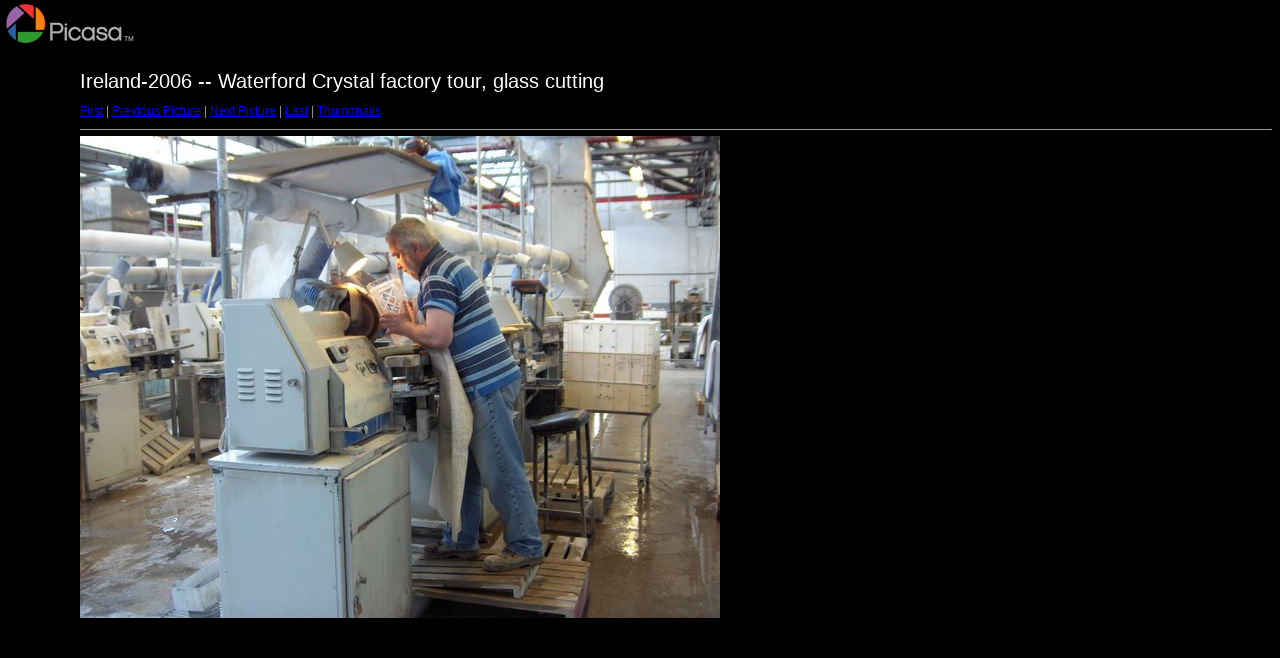

--- FILE ---
content_type: text/html
request_url: http://k0lee.com/images/Ireland-2006/target71.html
body_size: 474
content:
<html>
<head>
<meta http-equiv="Content-Type" content="text/html; charset=UTF-8">
<title>hpim0103.jpg</title>
<link rel="stylesheet" href="style.css" type="text/css">
</head>
<body bgcolor="#FFFFFF" text="#000000">
<span class="textbg">Ireland-2006 -- Waterford Crystal factory tour, glass cutting </span><br> <span class="textsm"></span>
<p><span class="textreg">
<a href="target0.html">First</a> |
<a href="target70.html">Previous Picture</a> |
<a href="target72.html">Next Picture</a> |
<a href="target93.html">Last</a> | <a href="index.html">Thumbnails</a><br>
</span><hr size="1">



<a href="index.html"><img src="images/hpim0103.jpg" width="640" height="482" title="hpim0103.jpg (large)" bytes" border="0"></a><p>

<map name="Map">
  <area shape="rect" coords="95,1,129,44" href="frameset.htm">
</map>
</body>
</html>
